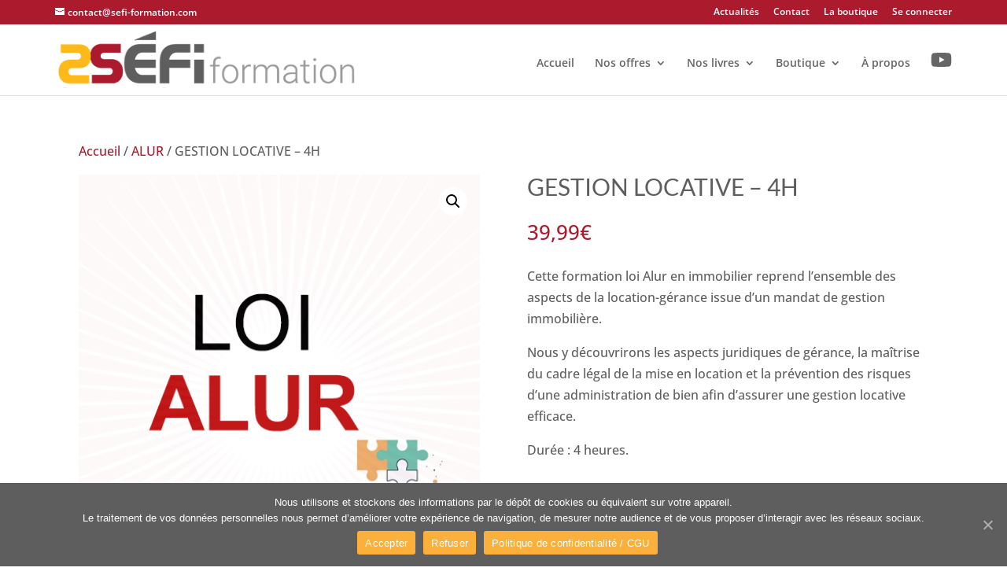

--- FILE ---
content_type: text/css
request_url: https://sefi-formation.com/wp-content/plugins/divi_display_logic/assets/style.css?ver=200.5.1
body_size: 293
content:
.dss_admin_mode {
    position: relative;
}

.dss_admin_mode .dss_multi_logic ul {
    padding: 0;
    list-style: none;
}

.dss_admin_mode .dss_multi_logic ul li {
    line-height: 1.5em;
    white-space: nowrap;
}

.dss_admin_mode .dss_admin_mode_shortcode {
    position: absolute;
    top: 0;
    left: 0;
    padding: 5px !important;
    font-size: 12px;
    background-color: #48ac1f;
    color: #FFF;
    line-height: 1em;
    font-family: Helvetica;
    font-weight: bold;
    display: inline-block;
    z-index: 99999;
}

.dss_admin_mode .dss_admin_mode_shortcode .dss_multi_logic {
    position: absolute;
    top: 100%;
    left: 0;
    padding: 5px;
    background-color: #48ac1f;
    z-index: 99999;
    border-top: 2px solid #fff;
    visibility: hidden;
    opacity: 0;
    transition: visibility 0s, opacity 0.5s linear;
}

.dss_admin_mode .dss_admin_mode_shortcode:hover .dss_multi_logic {
    visibility: visible;
    opacity: 1;
}

.dss_admin_mode.et_pb_section .dss_admin_mode_shortcode, .dss_admin_mode .et_pb_section .dss_admin_mode_shortcode, .dss_admin_mode.et_pb_section .dss_admin_mode_shortcode .dss_multi_logic {
    background-color: #2b87da;
}

.dss_admin_mode.et_pb_section.et_pb_fullwidth_section .dss_admin_mode_shortcode, .dss_admin_mode .et_pb_section.et_pb_fullwidth_section .dss_admin_mode_shortcode, .dss_admin_mode.et_pb_section.et_pb_fullwidth_section .dss_admin_mode_shortcode .dss_multi_logic {
    background-color: #6c2eb9;
}

.dss_admin_mode.et_pb_row .dss_admin_mode_shortcode, .dss_admin_mode .et_pb_row .dss_admin_mode_shortcode, .dss_admin_mode.et_pb_row .dss_admin_mode_shortcode .dss_multi_logic {
    background-color: #29c4a9;
}

.dss_admin_mode.et_pb_module .dss_admin_mode_shortcode, .dss_admin_mode .et_pb_module .dss_admin_mode_shortcode, .dss_admin_mode.et_pb_module .dss_admin_mode_shortcode .dss_multi_logic {
    background-color: #4c5866;
}


--- FILE ---
content_type: text/css
request_url: https://sefi-formation.com/wp-content/plugins/learndash-notes/css/note.css?ver=1.7.4
body_size: 5232
content:
@charset "UTF-8";
/* line 1, ../sass/note.scss */
.nt-note-wrapper,
.nt-note-tab {
  background: rgba(0, 0, 0, 0.95);
  position: fixed;
  z-index: 9000;
  right: 30px;
}

/* line 10, ../sass/note.scss */
.nt-note-tab.ldnt-style-circle {
  width: 60px;
  height: 60px;
  border-radius: 50% !important;
  display: flex;
  padding: 15px;
  justify-content: center;
  align-items: center;
  box-shadow: 0 0 0 8px rgba(0, 0, 0, 0.1) !important;
  transition: all ease-in-out 250ms;
}
/* line 20, ../sass/note.scss */
.nt-note-tab.ldnt-style-circle .nt-screen-reader-text {
  display: none;
}
/* line 23, ../sass/note.scss */
.nt-note-tab.ldnt-style-circle .nticon-doc {
  margin: 0;
  padding: 0;
  line-height: 1em;
  border: 0;
  font-size: 24px;
  background: transparent;
}
/* line 32, ../sass/note.scss */
.nt-note-tab.ldnt-style-circle.ldnt-has-note::before {
  content: '';
  position: absolute;
  top: 0;
  bottom: 0;
  right: 0;
  left: 0;
  background: rgba(255, 255, 255, 0.15);
  border-radius: 50%;
}
/* line 43, ../sass/note.scss */
.nt-note-tab.ldnt-style-circle:hover {
  transform: scale(1.1);
}
/* line 46, ../sass/note.scss */
.nt-note-tab.ldnt-style-circle.bottom {
  bottom: 50px;
}
/* line 49, ../sass/note.scss */
.nt-note-tab.ldnt-style-circle.top {
  top: 50px;
}

/* line 55, ../sass/note.scss */
#nt-course-note {
  margin: 0 !important;
  display: flex;
  flex-direction: column;
  justify-content: space-between;
}
/* line 60, ../sass/note.scss */
#nt-course-note .mce-statusbar {
  display: none;
}

/* line 65, ../sass/note.scss */
.mce-floatpanel {
  z-index: 99999999999 !important;
}

/* line 69, ../sass/note.scss */
.nt-note-wrapper {
  top: 30%;
  right: 30px;
}

/* line 74, ../sass/note.scss */
.nt-note-tab {
  text-align: center;
  display: block;
  color: #fff;
  font-weight: bold;
  bottom: 0;
  text-decoration: none;
  border-bottom: 0 !important;
  font-size: 14px;
  box-shadow: none !important;
  transition: all ease-in-out 250ms;
}
/* line 85, ../sass/note.scss */
.nt-note-tab.ldnt-style-tab {
  display: flex;
  align-items: center;
}
/* line 89, ../sass/note.scss */
.nt-note-tab.ldnt-style-tab.ldnt-has-note i.nticon-doc {
  background: rgba(255, 255, 255, 0.25);
  /*
  width: 40px;
  height: 40px;
  margin-left: 8px;
  border-radius: 100%;
  color: rgba(0,0,0,0.8);
  display: inline-flex;
  align-items: center;
  justify-content: center;
  */
}
/* line 104, ../sass/note.scss */
.nt-note-tab:hover {
  color: #fff;
  opacity: 0.8;
}
/* line 108, ../sass/note.scss */
.nt-note-tab i {
  display: block;
  padding: 14px 20px;
  border-right: 1px solid rgba(255, 255, 255, 0.3);
  font-size: 16px;
}
/* line 115, ../sass/note.scss */
.nt-note-tab span {
  display: inline-block;
  padding: 14px 30px;
  font-weight: bold;
  font-size: 14px;
  letter-spacing: 1px;
}
/* line 122, ../sass/note.scss */
.nt-note-tab::after {
  display: none;
}
/* line 125, ../sass/note.scss */
.nt-note-tab.bottom {
  border-radius: 2px 2px 0 0;
}
/* line 128, ../sass/note.scss */
.nt-note-tab.top {
  border-radius: 0 0 2px 2px;
}
/* line 131, ../sass/note.scss */
.nt-note-tab.right {
  bottom: auto;
  left: auto;
  right: 0 !important;
  top: 50%;
  transform: rotate(-90deg) translateX(50%);
  transform-origin: bottom right;
  border-radius: 2px 2px 0 0;
}

/* line 143, ../sass/note.scss */
#nt-note-body {
  color: #000;
}

/* line 147, ../sass/note.scss */
.ld-note-icon {
  background: #f1f1f1;
  color: #333;
  padding: 5px 10px;
  margin-left: 0.5em;
  text-transform: none !important;
  letter-spacing: 0 !important;
  border-radius: 3px;
}

/* line 157, ../sass/note.scss */
.ld-table-list-item .ld-note-icon {
  font-weight: bold;
  font-size: 12px;
  color: #333;
  display: inline-block;
  margin: 10px 0 0;
  padding: 0 10px;
}

/* line 166, ../sass/note.scss */
.nt-note-tab.top {
  bottom: auto;
  top: 0;
  border-radius: 0 0 2px 2px;
}

/* line 172, ../sass/note.scss */
body.admin-bar .nt-note-tab.top {
  top: 32px;
}

/* line 176, ../sass/note.scss */
.nt-note-tab i {
  display: inline-block;
  font-size: 16px;
  color: #fff;
}

/* line 182, ../sass/note.scss */
.ldnt-content-notes {
  text-align: center;
  position: relative;
  z-index: 9999;
}
/* line 186, ../sass/note.scss */
.ldnt-content-notes .nt-note-tab {
  position: static;
  display: inline-block;
  margin: 20px auto;
  color: #fff;
}
/* line 191, ../sass/note.scss */
.ldnt-content-notes .nt-note-tab i {
  font-size: 16px;
}
/* line 195, ../sass/note.scss */
.ldnt-content-notes .nt-note-wrapper {
  width: 100% !important;
  margin: 30px 0;
}
/* line 198, ../sass/note.scss */
.ldnt-content-notes .nt-note-wrapper .nt-reset-dimensions,
.ldnt-content-notes .nt-note-wrapper .nt-close-icon {
  display: none !important;
}

/* line 205, ../sass/note.scss */
.nt-screen-reader-text {
  display: inline-block;
}

/* line 209, ../sass/note.scss */
.nt-note-wrapper {
  top: 200px;
  right: 15px;
  min-width: 350px;
  max-width: 350px;
  width: auto;
  box-sizing: content-box;
  display: flex;
  flex-direction: column;
  justify-content: flex-start;
}
/* line 219, ../sass/note.scss */
.nt-note-wrapper .note-body {
  flex-grow: 1;
  height: 100%;
  display: flex;
  /*
  .mce-edit-area,
  .mce-container-body,
  iframe {
       height: 100% !important;
       overflow: scroll;
  } */
}
/* line 223, ../sass/note.scss */
.nt-note-wrapper .note-body .nt-note-editor-body,
.nt-note-wrapper .note-body .wp-editor-wrap,
.nt-note-wrapper .note-body .wp-editor-container,
.nt-note-wrapper .note-body .mce-panel,
.nt-note-wrapper .note-body #nt-course-note {
  display: flex;
  flex-grow: 1;
  flex-direction: column;
  overflow: hidden;
}
/* line 233, ../sass/note.scss */
.nt-note-wrapper .note-body .mce-container-body {
  width: 100%;
}
/* line 236, ../sass/note.scss */
.nt-note-wrapper .note-body .nt-note-editor-body {
  overflow: hidden;
}

/* line 249, ../sass/note.scss */
.ldnt-in-content-notes .nt-note-wrapper {
  max-width: 100%;
}

/* line 253, ../sass/note.scss */
.nt-utility-links {
  text-align: center;
  font-size: 12px;
  clear: both;
}

/* line 259, ../sass/note.scss */
.nt-utility-links span {
  opacity: 0.5;
}

/* line 263, ../sass/note.scss */
.nt-utility-links a {
  color: #fff;
  text-decoration: underline;
}

/* line 268, ../sass/note.scss */
.nt-note-wrapper.nt-dragged {
  right: auto;
}

/* line 272, ../sass/note.scss */
.nt-note-wrapper.nt-resized {
  max-width: unset;
  min-width: unset;
}

/* line 277, ../sass/note.scss */
.nt-note-wrapper #nt-note-body_ifr {
  max-width: 100%;
}

/* line 281, ../sass/note.scss */
.note-header-title {
  background: rgba(66, 66, 66, 0.8);
  margin: -15px -25px 10px -25px;
  border-bottom: 1px solid rgba(255, 255, 255, 0.15);
  padding: 15px 25px 15px 25px;
  text-transform: uppercase;
  font-weight: bold;
  letter-spacing: 2px;
  font-size: 12px;
  cursor: grab;
  color: #fff;
}

/* line 294, ../sass/note.scss */
.nt-screen-reader-text {
  display: inline-block;
}

/* line 298, ../sass/note.scss */
.note-body input:focus {
  background: #fff;
}

/* line 302, ../sass/note.scss */
.nt-close-icon {
  /* RESET */
  border: 0;
  padding: 0;
  background: transparent;
  box-shadow: none;
  border-radius: 0;
  text-shadow: none;
  height: auto;
  width: auto;
  /* END RESET */
  z-index: 5;
  display: flex;
  align-items: center;
  justify-content: center;
  color: #fff;
  font-weight: normal;
  position: absolute;
  right: 0;
  top: 0;
  height: 50px;
  font-size: 18px;
  font-weight: bold;
  width: 50px;
  border-radius: 0;
  text-align: center;
  cursor: pointer;
}

/* line 331, ../sass/note.scss */
#nt-note-actions {
  display: block;
  list-style: none;
  margin: 0;
  padding: 0;
  display: flex;
  justify-content: space-between;
  width: 100%;
  background: #f3f3f3;
}

/* line 342, ../sass/note.scss */
#nt-note-actions li {
  width: 15%;
  list-style: none;
  margin: 0;
  padding: 0;
  height: 55px;
}

/* line 350, ../sass/note.scss */
#nt-note-actions li:first-child {
  width: 75%;
}

/* line 354, ../sass/note.scss */
#nt-note-actions li:nth-child(2) {
  border-right: 1px solid rgba(0, 0, 0, 0.1);
}

/* line 357, ../sass/note.scss */
#nt-note-actions li:nth-child(3) {
  border-right: 1px solid rgba(0, 0, 0, 0.1);
}

/* line 361, ../sass/note.scss */
#nt-note-actions li a {
  text-decoration: none !important;
  border: 0 !important;
  box-shadow: none;
}

/* line 367, ../sass/note.scss */
.coursenote-embedded-editor #nt-note-actions li:nth-child(2),
.coursenote-embedded-editor #nt-note-actions li:nth-child(3) {
  border: 0;
  border-left: 1px solid #fff;
}

/* line 373, ../sass/note.scss */
#nt-note-actions li a {
  font-size: 18px;
  color: #000;
  text-decoration: none;
  transition: all ease-in-out 250ms;
  text-align: center;
  display: flex;
  height: 55px;
  justify-content: center;
  align-items: center;
}
/* line 383, ../sass/note.scss */
#nt-note-actions li a:hover {
  background: #fff;
  box-shadow: 0 0 10px rgba(0, 0, 0, 0.1);
  color: #000;
}

/* line 391, ../sass/note.scss */
.note-body textarea,
.note-body input {
  margin: 0 0 15px 0;
  font-family: 'arial', 'helvetica', san-serif;
  padding: 5px 10px;
  border: 0 !important;
  background: #f9f9f9;
  border-radius: 0 !important;
  box-shadow: 0 !important;
}

/* line 403, ../sass/note.scss */
input.nt-note-submit {
  background: #bdd537;
  color: #3a4111;
  border: 0px;
  font-weight: bold;
  font-size: 14px;
  text-transform: uppercase;
  letter-spacing: 1px;
  width: 100%;
  padding: 5px 15px;
  border-radius: 0 !important;
  margin: 0;
  border: 0;
  height: 55px;
  display: flex;
  justify-content: center;
  align-items: center;
}
/* line 420, ../sass/note.scss */
input.nt-note-submit:hover {
  cursor: pointer;
  background: #fff !important;
  color: #333 !important;
  box-shadow: 0 0 5px rgba(0, 0, 0, 0.1);
}

/* line 428, ../sass/note.scss */
#nt-utility-links {
  background: #333;
  color: #999;
  margin: 0;
  border-radius: 0 0 4px 4px;
  text-align: center;
}
/* line 434, ../sass/note.scss */
#nt-utility-links a {
  padding: 5px 15px;
  display: flex;
  justify-content: center;
  align-items: center;
  text-decoration: none;
  color: #fff;
  font-size: 12px;
  transition: all ease-in-out 250ms;
}
/* line 443, ../sass/note.scss */
#nt-utility-links a svg,
#nt-utility-links a i {
  margin-right: 5px;
}
/* line 447, ../sass/note.scss */
#nt-utility-links a:hover {
  background: rgba(255, 255, 255, 0.1);
}

/* line 453, ../sass/note.scss */
#nt-utility-links.all-notes {
  display: flex;
  justify-content: center;
}

/* line 458, ../sass/note.scss */
#nt-utility-links.all-notes a {
  width: 50%;
}

/* line 462, ../sass/note.scss */
#nt-utility-links.all-notes a:first-child {
  border-right: 1px solid rgba(255, 255, 255, 0.1);
}

/* line 466, ../sass/note.scss */
.nt-utility-links a {
  color: #fff;
}

/* line 470, ../sass/note.scss */
.coursenote-embedded-editor {
  margin: 30px 0;
}
/* line 472, ../sass/note.scss */
.coursenote-embedded-editor #nt-note-actions-wrapper {
  border: 1px solid #ddd;
  border-top: 0;
}
/* line 476, ../sass/note.scss */
.coursenote-embedded-editor #nt-note-actions {
  margin: 0 !important;
  padding: 0 !important;
}

/* line 481, ../sass/note.scss */
.nt-note-submit:hover {
  background: #999;
  color: #fff;
}

/* line 486, ../sass/note.scss */
.nt-note-submit.nt-note-saving {
  background: #999;
  color: #fff;
}

/* line 491, ../sass/note.scss */
#nt-note-title-bar {
  border-radius: 4px 4px 0 0;
  color: #fff;
  text-align: left;
  padding: 15px;
  font-weight: normal;
  font-size: 16px;
  background: #000;
  position: relative;
}

/* line 501, ../sass/note.scss */
#nt-note-title-field {
  padding: 15px;
  background: #f3f3f3;
  text-align: left;
}

/* line 506, ../sass/note.scss */
#nt-note-title-field small {
  text-transform: uppercase;
  font-size: 12px;
  font-weight: bold;
  color: #555;
}

/* line 512, ../sass/note.scss */
#nt-note-title-field input[type='text'].nt-note-title {
  background: transparent;
  text-align: left;
  padding: 5px 0;
  border-bottom: 2px dashed #aaa !important;
  margin: 0;
  display: block;
  font-size: 14px;
  font-family: 'Arial', 'helvetica','san-serif';
  box-shadow: none;
  color: #333;
}

/* line 524, ../sass/note.scss */
.nt-note-editor-body {
  padding: 15px;
  background: #fff;
}

/* line 528, ../sass/note.scss */
#nt-note-actions-wrapper {
  display: flex;
  justify-content: space-between;
}

/* line 533, ../sass/note.scss */
.note-body input {
  width: 100%;
  box-sizing: border-box;
}

/* line 538, ../sass/note.scss */
.nt-note-submit {
  margin-top: 15px;
}

/* line 542, ../sass/note.scss */
.nt-note-wrapper {
  display: none;
  box-shadow: 0 0 20px rgba(0, 0, 0, 0.15);
  cursor: all-scroll;
  background: #fff;
  border-radius: 4px;
}

/* line 551, ../sass/note.scss */
#apf-response {
  margin: 10px 0;
  background: #bdd537;
  color: #3a4111;
  text-align: center;
  font-weight: bold;
  padding: 15px;
  display: none;
}

/* line 561, ../sass/note.scss */
.nt-hide {
  display: none;
}

/* line 565, ../sass/note.scss */
#nt_note_cont .ui-resizable,
.nt-note-wrapper.ui-resizable {
  position: fixed !important;
  z-index: 9999999;
}

/* line 572, ../sass/note.scss */
.ldnt-simple-note-list a {
  display: flex;
  font-weight: bold;
  padding: 8px 0;
  align-items: center;
}
/* line 577, ../sass/note.scss */
.ldnt-simple-note-list a i.nticon-doc {
  width: 30px;
  height: 30px;
  color: #666;
  display: flex;
  align-items: center;
  justify-content: center;
  background: #f1f1f1;
  border-radius: 50%;
  margin-right: 8px;
}

/* line 591, ../sass/note.scss */
.ui-resizable-handle {
  position: absolute;
  font-size: 0.1px;
  display: block;
}

/* line 592, ../sass/note.scss */
.ui-resizable-disabled .ui-resizable-handle, .ui-resizable-autohide .ui-resizable-handle {
  display: none;
}

/* line 593, ../sass/note.scss */
.ui-resizable-n {
  cursor: n-resize;
  height: 7px;
  width: 100%;
  top: -5px;
  left: 0;
}

/* line 594, ../sass/note.scss */
.ui-resizable-s {
  cursor: s-resize;
  height: 7px;
  width: 100%;
  bottom: -5px;
  left: 0;
}

/* line 595, ../sass/note.scss */
.ui-resizable-e {
  cursor: e-resize;
  width: 7px;
  right: -5px;
  top: 0;
  height: 100%;
}

/* line 596, ../sass/note.scss */
.ui-resizable-w {
  cursor: w-resize;
  width: 7px;
  left: -5px;
  top: 0;
  height: 100%;
}

/* line 597, ../sass/note.scss */
.ui-resizable-se {
  cursor: se-resize;
  width: 12px;
  height: 12px;
  right: 1px;
  bottom: 1px;
}

/* line 598, ../sass/note.scss */
.ui-resizable-sw {
  cursor: sw-resize;
  width: 9px;
  height: 9px;
  left: -5px;
  bottom: -5px;
}

/* line 599, ../sass/note.scss */
.ui-resizable-nw {
  cursor: nw-resize;
  width: 9px;
  height: 9px;
  left: -5px;
  top: -5px;
}

/* line 600, ../sass/note.scss */
.ui-resizable-ne {
  cursor: ne-resize;
  width: 9px;
  height: 9px;
  right: -5px;
  top: -5px;
}

/* line 604, ../sass/note.scss */
#ldnt-shortcode table.notes-listing,
#ldnt-shortcode table.nt-course-list-table {
  border: 0;
  width: 100%;
  margin: 0 0 30px 0;
}
/* line 611, ../sass/note.scss */
#ldnt-shortcode table.notes-listing thead tr th,
#ldnt-shortcode table.nt-course-list-table thead tr th {
  background: #333;
  color: #fff;
}
/* line 614, ../sass/note.scss */
#ldnt-shortcode table.notes-listing thead tr th:first-child,
#ldnt-shortcode table.nt-course-list-table thead tr th:first-child {
  width: 7%;
  max-width: 50px;
}
/* line 627, ../sass/note.scss */
#ldnt-shortcode table.notes-listing tbody tr,
#ldnt-shortcode table.nt-course-list-table tbody tr {
  background: #fafafa;
}
/* line 629, ../sass/note.scss */
#ldnt-shortcode table.notes-listing tbody tr td,
#ldnt-shortcode table.nt-course-list-table tbody tr td {
  background: #fafafa;
  border: 0;
}
/* line 632, ../sass/note.scss */
#ldnt-shortcode table.notes-listing tbody tr td.nl-body,
#ldnt-shortcode table.nt-course-list-table tbody tr td.nl-body {
  width: 65%;
}
/* line 635, ../sass/note.scss */
#ldnt-shortcode table.notes-listing tbody tr td.nl-select,
#ldnt-shortcode table.nt-course-list-table tbody tr td.nl-select {
  width: 5%;
}
/* line 638, ../sass/note.scss */
#ldnt-shortcode table.notes-listing tbody tr td.nl-user,
#ldnt-shortcode table.nt-course-list-table tbody tr td.nl-user {
  width: 10%;
}
/* line 641, ../sass/note.scss */
#ldnt-shortcode table.notes-listing tbody tr td.nl-date,
#ldnt-shortcode table.nt-course-list-table tbody tr td.nl-date {
  width: 5%;
}
/* line 644, ../sass/note.scss */
#ldnt-shortcode table.notes-listing tbody tr td.nl-actions,
#ldnt-shortcode table.nt-course-list-table tbody tr td.nl-actions {
  width: 10%;
}
/* line 648, ../sass/note.scss */
#ldnt-shortcode table.notes-listing tbody tr:nth-child(even),
#ldnt-shortcode table.nt-course-list-table tbody tr:nth-child(even) {
  background: #f3f3f3;
}
/* line 650, ../sass/note.scss */
#ldnt-shortcode table.notes-listing tbody tr:nth-child(even) td,
#ldnt-shortcode table.nt-course-list-table tbody tr:nth-child(even) td {
  background: #f3f3f3;
}
/* line 655, ../sass/note.scss */
#ldnt-shortcode table.notes-listing tbody span.nl-note-title,
#ldnt-shortcode table.nt-course-list-table tbody span.nl-note-title {
  display: block;
  font-size: 18px;
  line-height: 22px;
  margin-bottom: 8px;
}
/* line 661, ../sass/note.scss */
#ldnt-shortcode table.notes-listing tbody span.nl-location,
#ldnt-shortcode table.nt-course-list-table tbody span.nl-location {
  display: block;
  font-size: 12px;
  line-height: 18px;
  opacity: 0.75;
}
/* line 667, ../sass/note.scss */
#ldnt-shortcode table.notes-listing tbody span.nl-username,
#ldnt-shortcode table.nt-course-list-table tbody span.nl-username {
  display: inline-block;
  padding: 3px 10px;
  background: #fff;
  font-size: 12px;
  color: #666;
  border-radius: 3px;
  white-space: nowrap;
}
/* line 676, ../sass/note.scss */
#ldnt-shortcode table.notes-listing tbody span.nl-username,
#ldnt-shortcode table.notes-listing tbody td.nl-date,
#ldnt-shortcode table.nt-course-list-table tbody span.nl-username,
#ldnt-shortcode table.nt-course-list-table tbody td.nl-date {
  font-size: 14px;
  line-height: 20px;
}
/* line 681, ../sass/note.scss */
#ldnt-shortcode table.notes-listing tbody span.nl-actions-wrap,
#ldnt-shortcode table.nt-course-list-table tbody span.nl-actions-wrap {
  display: flex;
  justify-content: flex-end;
}
/* line 684, ../sass/note.scss */
#ldnt-shortcode table.notes-listing tbody span.nl-actions-wrap a,
#ldnt-shortcode table.nt-course-list-table tbody span.nl-actions-wrap a {
  display: inline-block;
  margin-left: 5px;
}
/* line 690, ../sass/note.scss */
#ldnt-shortcode table.notes-listing td, #ldnt-shortcode table.notes-listing th,
#ldnt-shortcode table.nt-course-list-table td,
#ldnt-shortcode table.nt-course-list-table th {
  padding: 20px;
}
/* line 693, ../sass/note.scss */
#ldnt-shortcode table.notes-listing a,
#ldnt-shortcode table.nt-course-list-table a {
  text-decoration: none;
  box-shadow: none;
  border-bottom: 0;
}
/* line 698, ../sass/note.scss */
#ldnt-shortcode table.notes-listing table,
#ldnt-shortcode table.nt-course-list-table table {
  width: 100%;
}
@media screen and (max-width: 960px) {
  /* line 702, ../sass/note.scss */
  #ldnt-shortcode table.notes-listing thead,
  #ldnt-shortcode table.nt-course-list-table thead {
    display: none;
  }
  /* line 706, ../sass/note.scss */
  #ldnt-shortcode table.notes-listing tbody tr,
  #ldnt-shortcode table.nt-course-list-table tbody tr {
    display: flex;
    flex-wrap: wrap;
    padding: 15px;
  }
  /* line 710, ../sass/note.scss */
  #ldnt-shortcode table.notes-listing tbody tr td,
  #ldnt-shortcode table.nt-course-list-table tbody tr td {
    padding: 0;
  }
  /* line 712, ../sass/note.scss */
  #ldnt-shortcode table.notes-listing tbody tr td.nl-checkbox,
  #ldnt-shortcode table.nt-course-list-table tbody tr td.nl-checkbox {
    width: 10%;
  }
  /* line 715, ../sass/note.scss */
  #ldnt-shortcode table.notes-listing tbody tr td.nl-body,
  #ldnt-shortcode table.nt-course-list-table tbody tr td.nl-body {
    width: 90%;
    padding-bottom: 15px;
    margin-bottom: 15px;
    border-bottom: 1px solid #efefef;
  }
  /* line 721, ../sass/note.scss */
  #ldnt-shortcode table.notes-listing tbody tr td.nl-user,
  #ldnt-shortcode table.nt-course-list-table tbody tr td.nl-user {
    width: auto;
    margin-right: 15px;
  }
  /* line 725, ../sass/note.scss */
  #ldnt-shortcode table.notes-listing tbody tr td.nl-date,
  #ldnt-shortcode table.nt-course-list-table tbody tr td.nl-date {
    width: auto;
    margin-right: 15px;
  }
  /* line 728, ../sass/note.scss */
  #ldnt-shortcode table.notes-listing tbody tr td.nl-date span.nl-date-wrap,
  #ldnt-shortcode table.nt-course-list-table tbody tr td.nl-date span.nl-date-wrap {
    padding: 3px;
    display: inline-block;
  }
  /* line 733, ../sass/note.scss */
  #ldnt-shortcode table.notes-listing tbody tr td.nl-actions,
  #ldnt-shortcode table.nt-course-list-table tbody tr td.nl-actions {
    width: auto;
    margin-right: 15px;
  }
  /* line 736, ../sass/note.scss */
  #ldnt-shortcode table.notes-listing tbody tr td.nl-actions span.nl-actions-wrap,
  #ldnt-shortcode table.nt-course-list-table tbody tr td.nl-actions span.nl-actions-wrap {
    display: inline-block;
  }
  /* line 740, ../sass/note.scss */
  #ldnt-shortcode table.notes-listing tbody tr td:nth-child(3),
  #ldnt-shortcode table.nt-course-list-table tbody tr td:nth-child(3) {
    margin-left: 5%;
  }
}
@media screen and (max-width: 768px) {
  /* line 750, ../sass/note.scss */
  #ldnt-shortcode table.notes-listing tbody tr,
  #ldnt-shortcode table.nt-course-list-table tbody tr {
    display: block;
  }
  /* line 753, ../sass/note.scss */
  #ldnt-shortcode table.notes-listing tbody td,
  #ldnt-shortcode table.nt-course-list-table tbody td {
    width: 100% !important;
    display: block;
    text-align: center;
    margin: 0 0 10px 0 !important;
    padding: 0;
  }
}

/* line 765, ../sass/note.scss */
.nt-breadcrumbs {
  margin-bottom: 30px;
  padding-bottom: 15px;
  border-bottom: 1px solid #ddd;
}

/* line 772, ../sass/note.scss */
table.nt-course-list-table > thead th {
  border-bottom: 1px solid #ddd;
}
/* line 775, ../sass/note.scss */
table.nt-course-list-table > tbody > tr > td {
  border-bottom: 1px solid #eee;
}

/* line 780, ../sass/note.scss */
.note-col {
  text-align: right;
}

/* line 784, ../sass/note.scss */
.ldnotes-hide {
  display: none;
}

/* line 788, ../sass/note.scss */
.learndash-notes-utilities {
  list-style: none;
  margin: 0 !important;
  padding: 0px !important;
  float: right;
}

/* line 795, ../sass/note.scss */
.learndash-notes-utilities li {
  display: inline-block;
  margin: 0 0 0 10px !important;
  padding: 0 !important;
}

/* line 801, ../sass/note.scss */
.learndash-notes-utilities li a {
  width: 30px;
  height: 30px;
  line-height: 30px;
  transition: all ease-in-out 250ms;
  border-radius: 100%;
  display: inline-block;
  color: #333;
  font-size: 18px;
  text-align: center;
  box-shadow: 0 0 0 5px #efefef;
}

/* line 814, ../sass/note.scss */
.learndash-notes-utilities li a:hover {
  transform: scale(1.25);
}

/* line 818, ../sass/note.scss */
#ldnt-shortcode table,
#ldnt-shortcode table tr,
#ldnt-shortcode table td,
#ldnt-shortcode table th {
  border: 0;
  border-collapse: collapse;
}

/* line 826, ../sass/note.scss */
#ldnt-shortcode table tr td,
#ldnt-shortcode table tr th {
  padding: 20px;
}

/* line 831, ../sass/note.scss */
#ldnt-shortcode tbody tr td {
  background: #f3f3f3;
}

/* line 835, ../sass/note.scss */
#ldnt-shortcode tbody tr:nth-child(even) td {
  background: #fafafa;
}

/* line 839, ../sass/note.scss */
#ldnt-shortcode tbody h5 a {
  text-decoration: none;
}

/* line 843, ../sass/note.scss */
#ldnt-shortcode .ldnt-note-nav {
  margin: 0 !important;
  padding: 0 !important;
  list-style: none;
}

/* line 849, ../sass/note.scss */
#ldnt-shortcode .ldnt-note-nav {
  float: right;
  text-align: right;
}

/* line 854, ../sass/note.scss */
#ldnt-shortcode .ldnt-note-nav ul {
  margin: 0 !important;
  padding: 0 !important;
  display: inline-block;
}

/* line 860, ../sass/note.scss */
#ldnt-shortcode .ldnt-note-nav ul li {
  list-style: none;
  display: inline-block;
  margin: 0 0 0 10px !important;
  padding: 0 !important;
}

/* line 867, ../sass/note.scss */
#ldnt-shortcode .lds-bulk-download,
#ldnt-shortcode .ldnt-note-nav ul li a {
  display: inline-block;
  padding: 15px;
  font-weight: bold;
  text-transform: uppercase;
  font-size: 14px;
  padding: 10px 15px;
  background: #fafafa;
  letter-spacing: 1px;
  background: #333;
  text-decoration: none;
  color: #fff;
  border: 0;
  cursor: pointer;
  line-height: 1.5em;
}

/* line 885, ../sass/note.scss */
#ldnt-shortcode .ldnt-note-nav ul li a:hover {
  background: #555;
}

/* line 889, ../sass/note.scss */
#ldnt-shortcode .ldnt-note-filters {
  margin: 20px 0;
}
/* line 891, ../sass/note.scss */
#ldnt-shortcode .ldnt-note-filters form {
  display: flex;
  justify-content: space-between;
}
/* line 894, ../sass/note.scss */
#ldnt-shortcode .ldnt-note-filters form .ldnt-search-field {
  display: flex;
  background: #f3f3f3;
  justify-content: space-between;
}
/* line 898, ../sass/note.scss */
#ldnt-shortcode .ldnt-note-filters form .ldnt-search-field input[type="text"] {
  padding: 5px 15px;
  font-size: 16px;
  background: transparent;
  border: 0;
  box-shadow: none;
  display: inline-block;
}
/* line 906, ../sass/note.scss */
#ldnt-shortcode .ldnt-note-filters form .ldnt-search-field #ldnt-search-btn {
  border: 0;
  padding: 5px 15px;
  font-size: 16px;
  border-radius: 0;
  box-shadow: none;
}
/* line 914, ../sass/note.scss */
#ldnt-shortcode .ldnt-note-filters form .ldnt-select-wrap {
  border: 1px solid #ddd;
  margin: 0;
  padding: 0;
  display: flex;
  align-items: center;
  position: relative;
  background: #fff;
  min-width: 100px;
}
/* line 923, ../sass/note.scss */
#ldnt-shortcode .ldnt-note-filters form .ldnt-select-wrap select {
  width: 100%;
  background: transparent;
  border: 0;
  margin: 0;
  display: block;
  font-size: 16px;
  padding: 8px 40px 8px 8px;
  -moz-appearance: none;
  -webkit-appearance: none;
  appearance: none;
  position: relative;
  z-index: 5;
}
/* line 937, ../sass/note.scss */
#ldnt-shortcode .ldnt-note-filters form .ldnt-select-wrap::after {
  position: absolute;
  font-size: 16px;
  display: block;
  content: '↓';
  right: 5px;
  top: 50%;
  transform: translateY(-50%);
}
@media screen and (max-width: 768px) {
  /* line 891, ../sass/note.scss */
  #ldnt-shortcode .ldnt-note-filters form {
    flex-wrap: wrap;
    flex-direction: reverse;
  }
  /* line 950, ../sass/note.scss */
  #ldnt-shortcode .ldnt-note-filters form .ldnt-select-wrap,
  #ldnt-shortcode .ldnt-note-filters form .ldnt-search-field {
    width: 100%;
  }
  /* line 954, ../sass/note.scss */
  #ldnt-shortcode .ldnt-note-filters form .ldnt-select-wrap {
    margin-bottom: 8px;
  }
}

@media screen and (max-width: 768px) {
  /* line 965, ../sass/note.scss */
  .nt-note-wrapper *,
  .nt-note-tab * {
    box-sizing: border-box !important;
    -webkit-box-sizing: border-box !important;
    -moz-box-sizing: border-box !important;
  }

  /* line 972, ../sass/note.scss */
  .nt-note-wrapper {
    box-shadow: none;
    position: fixed !important;
    width: auto !important;
    height: auto !important;
    left: 0 !important;
    right: 0 !important;
    bottom: 0 !important;
    top: auto !important;
    padding: 0 !important;
    max-width: unset !important;
    min-width: unset !important;
    border-radius: 0px;
    flex-direction: column;
    z-index: 1000;
    justify-content: space-between;
  }
  /* line 974, ../sass/note.scss */
  .nt-note-wrapper.active {
    display: flex;
  }
  /* line 991, ../sass/note.scss */
  .nt-note-wrapper #nt-note-title-bar {
    display: none;
  }
  /* line 994, ../sass/note.scss */
  .nt-note-wrapper .nt-note-header {
    position: relative;
  }
  /* line 997, ../sass/note.scss */
  .nt-note-wrapper .nt-close-icon {
    /* RESET */
    border: 0;
    padding: 0;
    background: transparent;
    box-shadow: none;
    border-radius: 0;
    text-shadow: none;
    height: auto;
    width: auto;
    /* END RESET */
    background: #000;
    top: -50px;
    right: 0;
    border-radius: 0%;
    color: #fff !important;
    width: 50px;
    height: 50px;
    font-size: 18px;
    display: flex;
    line-height: 1em;
    align-items: center;
    justify-content: center;
    z-index: 10000;
  }
  /* line 1022, ../sass/note.scss */
  .nt-note-wrapper .nt-note-editor-body {
    padding: 15px 15px 0 15px;
    height: auto;
    height: 260px;
    margin-bottom: 15px;
    overflow: scroll;
  }
  /* line 1029, ../sass/note.scss */
  .nt-note-wrapper #nt-note-body_ifr {
    width: 100% !important;
  }
  /* line 1032, ../sass/note.scss */
  .nt-note-wrapper #wp-nt-note-body-wrap {
    height: 200px;
  }
  /* line 1035, ../sass/note.scss */
  .nt-note-wrapper .nt-note-title-bar {
    display: none;
  }
  /* line 1038, ../sass/note.scss */
  .nt-note-wrapper .nt-note-title-field {
    padding: 10px;
  }
  /* line 1042, ../sass/note.scss */
  .nt-note-wrapper #nt-note-actions li {
    height: 45px;
  }
  /* line 1044, ../sass/note.scss */
  .nt-note-wrapper #nt-note-actions li a,
  .nt-note-wrapper #nt-note-actions li input.nt-note-submit {
    height: 45px;
    margin: 0;
  }
  /* line 1051, ../sass/note.scss */
  .nt-note-wrapper .nt-note-submit,
  .nt-note-wrapper .nt-note-title {
    font-size: 14px !important;
  }
  /* line 1055, ../sass/note.scss */
  .nt-note-wrapper br {
    display: none;
  }

  /* line 1060, ../sass/note.scss */
  .nt-note-submit {
    margin: 0;
  }

  /* line 1064, ../sass/note.scss */
  #wp-nt-note-body-editor-container {
    overflow-x: auto;
  }

  /* line 1068, ../sass/note.scss */
  #nt-note-body_ifr {
    width: auto !important;
    min-height: unset !important;
  }

  /* line 1073, ../sass/note.scss */
  .nt-note-wrapper .mce-statusbar {
    display: none;
  }

  /* line 1077, ../sass/note.scss */
  .nt-hide-mobile,
  .nt-reset-dimensions {
    display: none !important;
  }
}
@font-face {
  font-family: 'ldntnotepad';
  src: url("../assets/font/fontello.eot?283350512");
  src: url("../assets/font/fontello.eot?283350512#iefix") format("embedded-opentype"), url("../assets/font/fontello.woff2?283350512") format("woff2"), url("../assets/font/fontello.woff?283350512") format("woff"), url("../assets/font/fontello.ttf?283350512") format("truetype"), url("../assets/font/fontello.svg?283350512#fontello") format("svg");
  font-weight: normal;
  font-style: normal;
}
/* Chrome hack: SVG is rendered more smooth in Windozze. 100% magic, uncomment if you need it. */
/* Note, that will break hinting! In other OS-es font will be not as sharp as it could be */
/*
@media screen and (-webkit-min-device-pixel-ratio:0) {
  @font-face {
    font-family: 'fontello';
    src: url('../font/fontello.svg?28335056#fontello') format('svg');
  }
}
*/
/* line 1106, ../sass/note.scss */
.ldnt-alert {
  padding: 15px;
  text-align: center;
  background: #fcf8e3;
  font-weight: bold;
  margin: 30px 0;
  border: 2px solid #ebe7d2;
}

/* line 1115, ../sass/note.scss */
.nticon-print:before,
.nticon-file-word:before,
.nticon-file-pdf:before,
.nticon-trash:before,
[class^="nticon-"]:before, [class*=" nticon-"]:before {
  font-family: "ldntnotepad";
  font-style: normal;
  font-weight: normal;
  speak: none;
  display: inline-block;
  text-decoration: inherit;
  width: 1em;
  margin-right: .2em;
  text-align: center;
  /* opacity: .8; */
  /* For safety - reset parent styles, that can break glyph codes*/
  font-variant: normal;
  text-transform: none;
  /* fix buttons height, for twitter bootstrap */
  line-height: 1em;
  /* Animation center compensation - margins should be symmetric */
  /* remove if not needed */
  margin-left: .2em;
  /* you can be more comfortable with increased icons size */
  /* font-size: 120%; */
  /* Font smoothing. That was taken from TWBS */
  -webkit-font-smoothing: antialiased;
  -moz-osx-font-smoothing: grayscale;
  /* Uncomment for 3D effect */
  /* text-shadow: 1px 1px 1px rgba(127, 127, 127, 0.3); */
}

/* line 1154, ../sass/note.scss */
.nticon-print:before {
  content: '\e800';
}

/* line 1155, ../sass/note.scss */
.nticon-file-word:before {
  content: '\e801';
}

/* line 1156, ../sass/note.scss */
.nticon-trash:before {
  content: '\e802';
}

/* line 1157, ../sass/note.scss */
.nticon-doc:before {
  content: '\e803';
}

/*

*/


--- FILE ---
content_type: text/css
request_url: https://sefi-formation.com/wp-content/themes/Divi-by-Duche/style.css?ver=4.27.5
body_size: 609
content:
/*
Theme Name: Divi by Duche
Version: 1.0.0
Description: Divi Custom | Smart. Flexible. Beautiful.
Author: Duche.org
Author URI: http://www.duche.org
Template: Divi
*/
@import url("../Divi/style.css");
@import url("style-init.css");
@import url("reflex.css");


/* On place ici les CSS CUSTOM du site */

/*
	******************************************************
	************************ HOOK ************************
	******************************************************
*/
/* Si on utilise des connecteurs XAPI pour valider les pages */
article.sfwd-lessons div.entry-content div.learndash form#sfwd-mark-complete { _display: none !important; }

/*** FANCYBOX ***/
#fancybox-wrap
{
	z-index: 110100 !important;
}


/*
	Gestion MODAL
*/
.dui_ebook_wrapper
{

}

.dui_ebook_wrapper a.et_pb_button
{
	color: #ffffff !important;
	border-color: #ab1a2d !important;
	font-size: 14px !important;
	background-color: rgba(170,0,22,0.94) !important;
    padding: 10px !important;
    padding-right: 25px !important;
    padding-left: 25px !important;
}
.dui_ebook_wrapper a.et_pb_button:after
{
	font-size: 1.6em !important;
    display: inline-block !important;
	margin-top: 3px !important;
}

.book-frame
{
	background: rgba(0,0,0,0.99);
	width: 100vw;
	height: 100vh;
	position: fixed;
	top: 0;
	left: 0;
	z-index: 10000000;
}

.book-frame .book-frame-wrapper
{
	width: 100%;
	height: 100%;
	display: flex;
	flex-direction: column;
}

.book-frame .book-frame-wrapper .book-frame-wrapper-close
{
	height: 50px;
	text-align: center;
	text-align-last: center;
	display: flex;
	align-content: center;
	justify-content: center;
	align-items: center;
}

.book-frame .book-frame-wrapper .book-frame-wrapper-close span.el_modal_popup_close_icon
{
	font-size: 40px;
	color: white;
}

.book-frame .book-frame-wrapper .book-frame-wrapper-frame
{
	flex: 1;
}

.book-frame .book-frame-wrapper .book-frame-wrapper-frame iframe
{
	width: 100%;
	height: 100%;
}


--- FILE ---
content_type: text/css
request_url: https://sefi-formation.com/wp-content/et-cache/229504/et-core-unified-229504.min.css?ver=1768222377
body_size: 1121
content:
#wp-admin-bar-root-default #wp-admin-bar-wp-logo{display:none}.et-social-facebook a.icon:before{content:'\e093'}.et-social-twitter a.icon:before{content:'\e094'}.et-social-google-plus a.icon:before{content:'\e096'}.et-social-pinterest a.icon:before{content:'\e095'}.et-social-linkedin a.icon:before{content:'\e09d'}.et-social-tumblr a.icon:before{content:'\e097'}.et-social-instagram a.icon:before{content:'\e09a'}.et-social-skype a.icon:before{content:'\e0a2'}.et-social-flikr a.icon:before{content:'\e0a6'}.et-social-myspace a.icon:before{content:'\e0a1'}.et-social-dribbble a.icon:before{content:'\e09b'}.et-social-youtube a.icon:before{content:'\e0a3'}.et-social-vimeo a.icon:before{content:'\e09c'}.et-social-rss a.icon:before{content:'\e09e'}.et-social-instagram a.icon:before{content:"\e09d"}.centrer-verticalement{display:flex;flex-direction:column;justify-content:center}@media (min-width:1600px){body:not(.et-tb) #main-content .container,body:not(.et-tb-has-header) #main-content .container{max-width:1200px}#main-header .container,#top-header .container{max-width:1200px}}#logo{max-height:80%}@media (max-width:800px){.et_header_style_left .logo_container{width:80%}#logo{max-height:80%}}@media (max-width:640px){.et_header_style_left .logo_container{width:60%}}#top-menu li.sefi-menu-youtube{font-size:24px}#top-menu li.sefi-menu-youtube a{}#footer-bottom .et-social-icons{width:100%;display:flex;justify-content:center;align-items:center}div.ld-login-modal-form #loginform a.forgot-link{display:none}#wp-submit.button-primary.mepr-share-button{cursor:pointer;border:1px solid #333;font-size:14px;color:#ffffff!important;padding-top:10px!important;padding-right:10px!important;padding-bottom:10px!important;padding-left:10px!important;background-color:#ab1a2d}form.wpcf7-form input.wpcf7-form-control.wpcf7-submit{cursor:pointer;border:1px solid #333;font-size:14px;color:#ffffff!important;padding-top:10px!important;padding-right:10px!important;padding-bottom:10px!important;padding-left:10px!important;background-color:#ab1a2d;margin-top:10px}.dipl_modal_body{overflow:hidden}.dipl_modal .dipl_modal_wrapper{z-index:9999999!important}article.sfwd-courses .et_post_meta_wrapper,article.sfwd-lessons .et_post_meta_wrapper,article.sfwd-topic .et_post_meta_wrapper{}div.learndash .et_pb_row{width:100%!important}.learndash-wrapper .ld-modal{z-index:900001}.ld-course-list-items .ld_course_grid .entry-title{font-size:14px;text-align:center;padding-top:5px;padding-bottom:5px;font-weight:bolder;border-top:1px solid rgba(100,100,100,0.1);border-bottom:1px solid rgba(100,100,100,0.1)}.ld-course-list-items .ld_course_grid .btn-primary{background-color:rgba(171,26,45,1);border-color:rgba(171,26,45,0.9)}.ld-course-list-items .ld_course_grid .btn-primary:hover,.ld-course-list-items .ld_course_grid .btn-primary:active,.ld-course-list-items .ld_course_grid .btn-primary:focus{transition:all 1s ease-in-out;background-color:rgba(171,26,45,0.9);border-color:rgba(171,26,45,0.8)}.ld-course-list-items .ld_course_grid .entry-content{font-size:14px;text-align:justify}.et-social-google-plus a.icon:before{content:"\e09d"}#ult-login-form #ult-login-submit,.ult-form__submit-btn{background-color:#ab1a2d}.ult-form__footer a{color:#ab1a2d}div.wpProQuiz_quiz ol.wpProQuiz_list p.kkstarratings{display:none}.learndash-wrapper .wpProQuiz_content .wpProQuiz_questionListItem label.is-selected,.learndash-wrapper .wpProQuiz_content .wpProQuiz_questionListItem label:focus-within{border-color:#ab1a2d}#top-header .et-cart-info{display:none}p.return-to-shop{margin-bottom:25px}div.et_pb_tab_content h3{margin-top:15px;margin-bottom:5px}#mepr-account-welcome-message{display:none}#mepr-account-nav{display:none}div#mepr-account-nav span.mepr-subscriptions,div#mepr-account-nav span.mepr-payments{display:none}#mepr_account_form input.mepr-submit,form.mepr-newpassword-form input.mepr-submit{box-shadow:none;width:100%;max-width:400px;background-color:#ab1a2d;border-color:#ab1a2d;color:white;transition:all 1s ease-out;display:inline-block;padding:6px 12px;font-size:14px;font-weight:normal;line-height:1.4;text-align:center;vertical-align:middle;cursor:pointer;border:1px solid transparent;border-radius:4px;white-space:nowrap;user-select:none;margin:0;box-sizing:border-box}.wpProQuiz_modal_window{top:200px!important}.et-db #et-boc .et-l .et-pb-icon{font-size:30px}

--- FILE ---
content_type: text/css
request_url: https://sefi-formation.com/wp-content/themes/Divi-by-Duche/style-init.css
body_size: 0
content:
#footer-info
{
	display: none;
}

div.dui_load_iframe iframe
{
	margin:0px;
	padding: 0px;
	width: 100%;
	height: 500px;
}

--- FILE ---
content_type: text/css
request_url: https://sefi-formation.com/wp-content/themes/Divi-by-Duche/reflex.css
body_size: 1873
content:
.container,
.container-full {
  -webkit-box-sizing: border-box;
  -moz-box-sizing: border-box;
  box-sizing: border-box;
  width: 100%;
  margin-right: auto;
  margin-left: auto;
  padding-right: 30px;
  padding-left: 30px;
}

.container .grid,
.container-full .grid {
  margin-right: -15px;
  margin-left: -15px;
}

@media (min-width: 576px) {
  .container {
    max-width: 576px;
  }
}

@media (min-width: 768px) {
  .container {
    max-width: 768px;
  }
}

@media (min-width: 992px) {
  .container {
    max-width: 992px;
  }
}

@media (min-width: 1200px) {
  .container {
    max-width: 1200px;
  }
}

@media (min-width: 1600px) {
  .container {
    max-width: 1600px;
  }
}

.grid {
  -webkit-box-sizing: border-box;
  -moz-box-sizing: border-box;
  box-sizing: border-box;
  display: block;
  display: -ms-flexbox;
  display: -webkit-flex;
  display: flex;
  -ms-flex-wrap: wrap;
  -webkit-flex-wrap: wrap;
  flex-wrap: wrap;
  padding: 0;
  margin: 0 auto;
  position: relative;
  letter-spacing: -.31em;
  *letter-spacing: normal;
  word-spacing: -.43em;
  list-style-type: none;
}

.grid::before, .grid::after {
  -webkit-box-sizing: border-box;
  -moz-box-sizing: border-box;
  box-sizing: border-box;
  letter-spacing: normal;
  word-spacing: normal;
  white-space: normal;
}

[class^="col-"] {
  -webkit-box-sizing: border-box;
  -moz-box-sizing: border-box;
  box-sizing: border-box;
  letter-spacing: normal;
  word-spacing: normal;
  white-space: normal;
  position: relative;
  width: 100%;
  vertical-align: top;
  padding: 15px;
  display: inline-block;
  *display: inline;
  zoom: 1;
}

[class^="col-"]::before, [class^="col-"]::after {
  -webkit-box-sizing: border-box;
  -moz-box-sizing: border-box;
  box-sizing: border-box;
  letter-spacing: normal;
  word-spacing: normal;
  white-space: normal;
}

[class^="col-"] .grid {
  -ms-flex: 1 1 auto;
  -webkit-flex: 1 1 auto;
  flex: 1 1 auto;
  margin: -15px;
}

.col-12 {
  width: 100%;
  *width: 99.9%;
}

.col-11 {
  width: 91.66666667%;
  *width: 91.56666667%;
}

.col-10 {
  width: 83.33333333%;
  *width: 83.23333333%;
}

.col-9 {
  width: 75%;
  *width: 74.9%;
}

.col-8 {
  width: 66.66666667%;
  *width: 66.56666667%;
}

.col-7 {
  width: 58.33333333%;
  *width: 58.23333333%;
}

.col-6 {
  width: 50%;
  *width: 49.9%;
}

.col-5 {
  width: 41.66666667%;
  *width: 41.56666667%;
}

.col-4 {
  width: 33.33333333%;
  *width: 33.23333333%;
}

.col-3 {
  width: 25%;
  *width: 24.9%;
}

.col-2 {
  width: 16.66666667%;
  *width: 16.56666667%;
}

.col-1 {
  width: 8.33333333%;
  *width: 8.23333333%;
}

@media (min-width: 576px) {
  .col-xs-12 {
    width: 100%;
    *width: 99.9%;
  }
  .col-xs-11 {
    width: 91.66666667%;
    *width: 91.56666667%;
  }
  .col-xs-10 {
    width: 83.33333333%;
    *width: 83.23333333%;
  }
  .col-xs-9 {
    width: 75%;
    *width: 74.9%;
  }
  .col-xs-8 {
    width: 66.66666667%;
    *width: 66.56666667%;
  }
  .col-xs-7 {
    width: 58.33333333%;
    *width: 58.23333333%;
  }
  .col-xs-6 {
    width: 50%;
    *width: 49.9%;
  }
  .col-xs-5 {
    width: 41.66666667%;
    *width: 41.56666667%;
  }
  .col-xs-4 {
    width: 33.33333333%;
    *width: 33.23333333%;
  }
  .col-xs-3 {
    width: 25%;
    *width: 24.9%;
  }
  .col-xs-2 {
    width: 16.66666667%;
    *width: 16.56666667%;
  }
  .col-xs-1 {
    width: 8.33333333%;
    *width: 8.23333333%;
  }
}

@media (min-width: 768px) {
  .col-sm-12 {
    width: 100%;
    *width: 99.9%;
  }
  .col-sm-11 {
    width: 91.66666667%;
    *width: 91.56666667%;
  }
  .col-sm-10 {
    width: 83.33333333%;
    *width: 83.23333333%;
  }
  .col-sm-9 {
    width: 75%;
    *width: 74.9%;
  }
  .col-sm-8 {
    width: 66.66666667%;
    *width: 66.56666667%;
  }
  .col-sm-7 {
    width: 58.33333333%;
    *width: 58.23333333%;
  }
  .col-sm-6 {
    width: 50%;
    *width: 49.9%;
  }
  .col-sm-5 {
    width: 41.66666667%;
    *width: 41.56666667%;
  }
  .col-sm-4 {
    width: 33.33333333%;
    *width: 33.23333333%;
  }
  .col-sm-3 {
    width: 25%;
    *width: 24.9%;
  }
  .col-sm-2 {
    width: 16.66666667%;
    *width: 16.56666667%;
  }
  .col-sm-1 {
    width: 8.33333333%;
    *width: 8.23333333%;
  }
}

@media (min-width: 992px) {
  .col-md-12 {
    width: 100%;
    *width: 99.9%;
  }
  .col-md-11 {
    width: 91.66666667%;
    *width: 91.56666667%;
  }
  .col-md-10 {
    width: 83.33333333%;
    *width: 83.23333333%;
  }
  .col-md-9 {
    width: 75%;
    *width: 74.9%;
  }
  .col-md-8 {
    width: 66.66666667%;
    *width: 66.56666667%;
  }
  .col-md-7 {
    width: 58.33333333%;
    *width: 58.23333333%;
  }
  .col-md-6 {
    width: 50%;
    *width: 49.9%;
  }
  .col-md-5 {
    width: 41.66666667%;
    *width: 41.56666667%;
  }
  .col-md-4 {
    width: 33.33333333%;
    *width: 33.23333333%;
  }
  .col-md-3 {
    width: 25%;
    *width: 24.9%;
  }
  .col-md-2 {
    width: 16.66666667%;
    *width: 16.56666667%;
  }
  .col-md-1 {
    width: 8.33333333%;
    *width: 8.23333333%;
  }
}

@media (min-width: 1200px) {
  .col-lg-12 {
    width: 100%;
    *width: 99.9%;
  }
  .col-lg-11 {
    width: 91.66666667%;
    *width: 91.56666667%;
  }
  .col-lg-10 {
    width: 83.33333333%;
    *width: 83.23333333%;
  }
  .col-lg-9 {
    width: 75%;
    *width: 74.9%;
  }
  .col-lg-8 {
    width: 66.66666667%;
    *width: 66.56666667%;
  }
  .col-lg-7 {
    width: 58.33333333%;
    *width: 58.23333333%;
  }
  .col-lg-6 {
    width: 50%;
    *width: 49.9%;
  }
  .col-lg-5 {
    width: 41.66666667%;
    *width: 41.56666667%;
  }
  .col-lg-4 {
    width: 33.33333333%;
    *width: 33.23333333%;
  }
  .col-lg-3 {
    width: 25%;
    *width: 24.9%;
  }
  .col-lg-2 {
    width: 16.66666667%;
    *width: 16.56666667%;
  }
  .col-lg-1 {
    width: 8.33333333%;
    *width: 8.23333333%;
  }
}

@media (min-width: 1600px) {
  .col-xlg-12 {
    width: 100%;
    *width: 99.9%;
  }
  .col-xlg-11 {
    width: 91.66666667%;
    *width: 91.56666667%;
  }
  .col-xlg-10 {
    width: 83.33333333%;
    *width: 83.23333333%;
  }
  .col-xlg-9 {
    width: 75%;
    *width: 74.9%;
  }
  .col-xlg-8 {
    width: 66.66666667%;
    *width: 66.56666667%;
  }
  .col-xlg-7 {
    width: 58.33333333%;
    *width: 58.23333333%;
  }
  .col-xlg-6 {
    width: 50%;
    *width: 49.9%;
  }
  .col-xlg-5 {
    width: 41.66666667%;
    *width: 41.56666667%;
  }
  .col-xlg-4 {
    width: 33.33333333%;
    *width: 33.23333333%;
  }
  .col-xlg-3 {
    width: 25%;
    *width: 24.9%;
  }
  .col-xlg-2 {
    width: 16.66666667%;
    *width: 16.56666667%;
  }
  .col-xlg-1 {
    width: 8.33333333%;
    *width: 8.23333333%;
  }
}

.col-auto {
  -ms-flex: 1 0 auto;
  -webkit-flex: 1 0 0px;
  flex: 1 0 0px;
  width: auto;
}

@media (min-width: 576px) {
  .col-xs-auto {
    -ms-flex: 1 0 auto;
    -webkit-flex: 1 0 0px;
    flex: 1 0 0px;
    width: auto;
  }
}

@media (min-width: 768px) {
  .col-sm-auto {
    -ms-flex: 1 0 auto;
    -webkit-flex: 1 0 0px;
    flex: 1 0 0px;
    width: auto;
  }
}

@media (min-width: 992px) {
  .col-md-auto {
    -ms-flex: 1 0 auto;
    -webkit-flex: 1 0 0px;
    flex: 1 0 0px;
    width: auto;
  }
}

@media (min-width: 1200px) {
  .col-lg-auto {
    -ms-flex: 1 0 auto;
    -webkit-flex: 1 0 0px;
    flex: 1 0 0px;
    width: auto;
  }
}

@media (min-width: 1600px) {
  .col-xlg-auto {
    -ms-flex: 1 0 auto;
    -webkit-flex: 1 0 0px;
    flex: 1 0 0px;
    width: auto;
  }
}

.order-12 {
  -ms-flex-order: 12;
  -webkit-order: 12;
  order: 12;
}

.order-11 {
  -ms-flex-order: 11;
  -webkit-order: 11;
  order: 11;
}

.order-10 {
  -ms-flex-order: 10;
  -webkit-order: 10;
  order: 10;
}

.order-9 {
  -ms-flex-order: 9;
  -webkit-order: 9;
  order: 9;
}

.order-8 {
  -ms-flex-order: 8;
  -webkit-order: 8;
  order: 8;
}

.order-7 {
  -ms-flex-order: 7;
  -webkit-order: 7;
  order: 7;
}

.order-6 {
  -ms-flex-order: 6;
  -webkit-order: 6;
  order: 6;
}

.order-5 {
  -ms-flex-order: 5;
  -webkit-order: 5;
  order: 5;
}

.order-4 {
  -ms-flex-order: 4;
  -webkit-order: 4;
  order: 4;
}

.order-3 {
  -ms-flex-order: 3;
  -webkit-order: 3;
  order: 3;
}

.order-2 {
  -ms-flex-order: 2;
  -webkit-order: 2;
  order: 2;
}

.order-1 {
  -ms-flex-order: 1;
  -webkit-order: 1;
  order: 1;
}

.order-0 {
  -ms-flex-order: 0;
  -webkit-order: 0;
  order: 0;
}

@media only screen and (min-width: 576px) {
  .order-12-xs {
    -ms-flex-order: 12;
    -webkit-order: 12;
    order: 12;
  }
  .order-11-xs {
    -ms-flex-order: 11;
    -webkit-order: 11;
    order: 11;
  }
  .order-10-xs {
    -ms-flex-order: 10;
    -webkit-order: 10;
    order: 10;
  }
  .order-9-xs {
    -ms-flex-order: 9;
    -webkit-order: 9;
    order: 9;
  }
  .order-8-xs {
    -ms-flex-order: 8;
    -webkit-order: 8;
    order: 8;
  }
  .order-7-xs {
    -ms-flex-order: 7;
    -webkit-order: 7;
    order: 7;
  }
  .order-6-xs {
    -ms-flex-order: 6;
    -webkit-order: 6;
    order: 6;
  }
  .order-5-xs {
    -ms-flex-order: 5;
    -webkit-order: 5;
    order: 5;
  }
  .order-4-xs {
    -ms-flex-order: 4;
    -webkit-order: 4;
    order: 4;
  }
  .order-3-xs {
    -ms-flex-order: 3;
    -webkit-order: 3;
    order: 3;
  }
  .order-2-xs {
    -ms-flex-order: 2;
    -webkit-order: 2;
    order: 2;
  }
  .order-1-xs {
    -ms-flex-order: 1;
    -webkit-order: 1;
    order: 1;
  }
  .order-0-xs {
    -ms-flex-order: 0;
    -webkit-order: 0;
    order: 0;
  }
}

@media only screen and (min-width: 768px) {
  .order-12-sm {
    -ms-flex-order: 12;
    -webkit-order: 12;
    order: 12;
  }
  .order-11-sm {
    -ms-flex-order: 11;
    -webkit-order: 11;
    order: 11;
  }
  .order-10-sm {
    -ms-flex-order: 10;
    -webkit-order: 10;
    order: 10;
  }
  .order-9-sm {
    -ms-flex-order: 9;
    -webkit-order: 9;
    order: 9;
  }
  .order-8-sm {
    -ms-flex-order: 8;
    -webkit-order: 8;
    order: 8;
  }
  .order-7-sm {
    -ms-flex-order: 7;
    -webkit-order: 7;
    order: 7;
  }
  .order-6-sm {
    -ms-flex-order: 6;
    -webkit-order: 6;
    order: 6;
  }
  .order-5-sm {
    -ms-flex-order: 5;
    -webkit-order: 5;
    order: 5;
  }
  .order-4-sm {
    -ms-flex-order: 4;
    -webkit-order: 4;
    order: 4;
  }
  .order-3-sm {
    -ms-flex-order: 3;
    -webkit-order: 3;
    order: 3;
  }
  .order-2-sm {
    -ms-flex-order: 2;
    -webkit-order: 2;
    order: 2;
  }
  .order-1-sm {
    -ms-flex-order: 1;
    -webkit-order: 1;
    order: 1;
  }
  .order-0-sm {
    -ms-flex-order: 0;
    -webkit-order: 0;
    order: 0;
  }
}

@media only screen and (min-width: 992px) {
  .order-12-md {
    -ms-flex-order: 12;
    -webkit-order: 12;
    order: 12;
  }
  .order-11-md {
    -ms-flex-order: 11;
    -webkit-order: 11;
    order: 11;
  }
  .order-10-md {
    -ms-flex-order: 10;
    -webkit-order: 10;
    order: 10;
  }
  .order-9-md {
    -ms-flex-order: 9;
    -webkit-order: 9;
    order: 9;
  }
  .order-8-md {
    -ms-flex-order: 8;
    -webkit-order: 8;
    order: 8;
  }
  .order-7-md {
    -ms-flex-order: 7;
    -webkit-order: 7;
    order: 7;
  }
  .order-6-md {
    -ms-flex-order: 6;
    -webkit-order: 6;
    order: 6;
  }
  .order-5-md {
    -ms-flex-order: 5;
    -webkit-order: 5;
    order: 5;
  }
  .order-4-md {
    -ms-flex-order: 4;
    -webkit-order: 4;
    order: 4;
  }
  .order-3-md {
    -ms-flex-order: 3;
    -webkit-order: 3;
    order: 3;
  }
  .order-2-md {
    -ms-flex-order: 2;
    -webkit-order: 2;
    order: 2;
  }
  .order-1-md {
    -ms-flex-order: 1;
    -webkit-order: 1;
    order: 1;
  }
  .order-0-md {
    -ms-flex-order: 0;
    -webkit-order: 0;
    order: 0;
  }
}

@media only screen and (min-width: 1200px) {
  .order-12-lg {
    -ms-flex-order: 12;
    -webkit-order: 12;
    order: 12;
  }
  .order-11-lg {
    -ms-flex-order: 11;
    -webkit-order: 11;
    order: 11;
  }
  .order-10-lg {
    -ms-flex-order: 10;
    -webkit-order: 10;
    order: 10;
  }
  .order-9-lg {
    -ms-flex-order: 9;
    -webkit-order: 9;
    order: 9;
  }
  .order-8-lg {
    -ms-flex-order: 8;
    -webkit-order: 8;
    order: 8;
  }
  .order-7-lg {
    -ms-flex-order: 7;
    -webkit-order: 7;
    order: 7;
  }
  .order-6-lg {
    -ms-flex-order: 6;
    -webkit-order: 6;
    order: 6;
  }
  .order-5-lg {
    -ms-flex-order: 5;
    -webkit-order: 5;
    order: 5;
  }
  .order-4-lg {
    -ms-flex-order: 4;
    -webkit-order: 4;
    order: 4;
  }
  .order-3-lg {
    -ms-flex-order: 3;
    -webkit-order: 3;
    order: 3;
  }
  .order-2-lg {
    -ms-flex-order: 2;
    -webkit-order: 2;
    order: 2;
  }
  .order-1-lg {
    -ms-flex-order: 1;
    -webkit-order: 1;
    order: 1;
  }
  .order-0-lg {
    -ms-flex-order: 0;
    -webkit-order: 0;
    order: 0;
  }
}

@media only screen and (min-width: 1600px) {
  .order-12-xlg {
    -ms-flex-order: 12;
    -webkit-order: 12;
    order: 12;
  }
  .order-11-xlg {
    -ms-flex-order: 11;
    -webkit-order: 11;
    order: 11;
  }
  .order-10-xlg {
    -ms-flex-order: 10;
    -webkit-order: 10;
    order: 10;
  }
  .order-9-xlg {
    -ms-flex-order: 9;
    -webkit-order: 9;
    order: 9;
  }
  .order-8-xlg {
    -ms-flex-order: 8;
    -webkit-order: 8;
    order: 8;
  }
  .order-7-xlg {
    -ms-flex-order: 7;
    -webkit-order: 7;
    order: 7;
  }
  .order-6-xlg {
    -ms-flex-order: 6;
    -webkit-order: 6;
    order: 6;
  }
  .order-5-xlg {
    -ms-flex-order: 5;
    -webkit-order: 5;
    order: 5;
  }
  .order-4-xlg {
    -ms-flex-order: 4;
    -webkit-order: 4;
    order: 4;
  }
  .order-3-xlg {
    -ms-flex-order: 3;
    -webkit-order: 3;
    order: 3;
  }
  .order-2-xlg {
    -ms-flex-order: 2;
    -webkit-order: 2;
    order: 2;
  }
  .order-1-xlg {
    -ms-flex-order: 1;
    -webkit-order: 1;
    order: 1;
  }
  .order-0-xlg {
    -ms-flex-order: 0;
    -webkit-order: 0;
    order: 0;
  }
}

.wrap {
  -ms-flex-wrap: wrap;
  -webkit-flex-wrap: wrap;
  flex-wrap: wrap;
}

.no-wrap {
  -ms-flex-wrap: nowrap;
  -webkit-flex-wrap: nowrap;
  flex-wrap: nowrap;
}

.no-wrap [class^="col-"] {
  -ms-flex-negative: 1;
  -webkit-flex-shrink: 1;
  flex-shrink: 1;
}

.wrap-reverse {
  -ms-flex-wrap: wrap-reverse;
  -webkit-flex-wrap: wrap-reverse;
  flex-wrap: wrap-reverse;
}

.direction-row {
  -ms-flex-direction: row;
  -webkit-flex-direction: row;
  flex-direction: row;
}

.direction-row-reverse {
  -ms-flex-direction: row-reverse;
  -webkit-flex-direction: row-reverse;
  flex-direction: row-reverse;
}

.direction-column {
  -ms-flex-direction: column;
  -webkit-flex-direction: column;
  flex-direction: column;
}

.direction-column-reverse {
  -ms-flex-direction: column-reverse;
  -webkit-flex-direction: column-reverse;
  flex-direction: column-reverse;
}

.align-start {
  -ms-flex-align: start;
  -webkit-align-items: flex-start;
  align-items: flex-start;
}

.align-end {
  -ms-flex-align: end;
  -webkit-align-items: flex-end;
  align-items: flex-end;
}

.align-end [class^="col-"] {
  vertical-align: bottom;
}

.align-center {
  -ms-flex-align: center;
  -webkit-align-items: center;
  align-items: center;
}

.align-center [class^="col-"] {
  vertical-align: middle;
}

.align-baseline {
  -ms-flex-align: baseline;
  -webkit-align-items: baseline;
  align-items: baseline;
}

.align-content-start {
  -ms-flex-line-pack: start;
  -webkit-align-content: flex-start;
  align-content: flex-start;
}

.align-content-end {
  -ms-flex-line-pack: end;
  -webkit-align-content: flex-end;
  align-content: flex-end;
}

.align-content-end [class^="col-"] {
  vertical-align: bottom;
}

.align-content-center {
  -ms-flex-line-pack: center;
  -webkit-align-content: center;
  align-content: center;
}

.align-content-space-between {
  -ms-flex-line-pack: justify;
  -webkit-align-content: space-between;
  align-content: space-between;
}

.align-content-space-around {
  -ms-flex-line-pack: distribute;
  -webkit-align-content: space-around;
  align-content: space-around;
}

.align-self-stretch {
  -ms-flex-item-align: stretch;
  -webkit-align-self: stretch;
  align-self: stretch;
}

.align-self-start {
  -ms-flex-item-align: start;
  -webkit-align-self: flex-start;
  align-self: flex-start;
}

.align-self-end {
  -ms-flex-item-align: end;
  -webkit-align-self: flex-end;
  align-self: flex-end;
  vertical-align: bottom;
}

.align-self-center {
  -ms-flex-item-align: center;
  -webkit-align-self: center;
  align-self: center;
  vertical-align: middle;
}

.align-self-baseline {
  -ms-flex-item-align: baseline;
  -webkit-align-self: baseline;
  align-self: baseline;
  vertical-align: baseline;
}

.justify-start {
  -ms-flex-pack: start;
  -webkit-justify-content: flex-start;
  justify-content: flex-start;
}

.justify-start.grid {
  text-align: left;
}

.justify-end {
  -ms-flex-pack: end;
  -webkit-justify-content: flex-end;
  justify-content: flex-end;
}

.justify-end.grid {
  text-align: right;
  -moz-text-align-last: right;
  text-align-last: right;
}

.justify-end.grid [class^="col-"] {
  text-align: left;
  text-align: start;
  -moz-text-align-last: left;
  -moz-text-align-last: start;
  text-align-last: left;
  text-align-last: start;
}

.justify-center {
  -ms-flex-pack: center;
  -webkit-justify-content: center;
  justify-content: center;
}

.justify-center.grid {
  text-align: center;
  -moz-text-align-last: center;
  text-align-last: center;
}

.justify-center.grid [class^="col-"] {
  text-align: left;
  text-align: start;
  -moz-text-align-last: left;
  -moz-text-align-last: start;
  text-align-last: left;
  text-align-last: start;
}

.justify-space-between {
  -ms-flex-pack: justify;
  -webkit-justify-content: space-between;
  justify-content: space-between;
}

.justify-space-between.grid {
  text-align: justify;
  -moz-text-align-last: justify;
  text-align-last: justify;
}

.justify-space-between.grid [class^="col-"] {
  text-align: left;
  text-align: start;
  -moz-text-align-last: left;
  -moz-text-align-last: start;
  text-align-last: left;
  text-align-last: start;
}

.justify-space-around {
  -ms-flex-pack: distribute;
  -webkit-justify-content: space-around;
  justify-content: space-around;
}

.justify-space-around.grid {
  text-align: justify;
  -moz-text-align-last: justify;
  text-align-last: justify;
}

.justify-space-around.grid [class^="col-"] {
  text-align: left;
  text-align: start;
  -moz-text-align-last: left;
  -moz-text-align-last: start;
  text-align-last: left;
  text-align-last: start;
}

.grid-bleed [class*="col-"] {
  padding: 0;
}

.col-grid {
  display: -ms-flexbox;
  display: -webkit-flex;
  display: flex;
  -ms-flex-direction: column;
  -webkit-flex-direction: column;
  flex-direction: column;
}

.col-grid.direction-row {
  -ms-flex-direction: row;
  -webkit-flex-direction: row;
  flex-direction: row;
}

.col-bleed {
  padding: 0;
}

.col-bleed-x {
  padding: 15px 0;
}

.col-bleed-y {
  padding: 0 15px;
}

.flex-img {
  display: block;
  -ms-flex: 0 0 auto;
  -webkit-flex: 0 0 auto;
  flex: 0 0 auto;
  max-width: 100%;
  height: auto;
  width: 100%;
  *width: auto;
}

.flex-footer {
  width: 100%;
  margin-top: auto;
  margin-bottom: 0;
}

.flex-footer > :last-child {
  margin-bottom: 0;
}

@media (max-width: 575px) {
  .hidden-xxs {
    display: none;
  }
}

@media (min-width: 576px) and (max-width: 767px) {
  .hidden-xs {
    display: none;
  }
}

@media (min-width: 768px) and (max-width: 991px) {
  .hidden-sm {
    display: none;
  }
}

@media (min-width: 992px) and (max-width: 1199px) {
  .hidden-md {
    display: none;
  }
}

@media (min-width: 1200px) {
  .hidden-lg {
    display: none;
  }
}


--- FILE ---
content_type: application/javascript
request_url: https://sefi-formation.com/wp-content/plugins/learndash-favorite-content//assets/js/favcon.js?ver=1.0.3
body_size: 453
content:
jQuery(document).ready(function($) {

     $('body').on( 'click', '.js-ldfc-unfavorite', function(e) {

          e.preventDefault();

          if( $(this).hasClass('is-loeading') ) {
               return;
          }

          var post_id  = $(this).data('post_id');
          var endpoint = 'ldfc_remove_favorite';

          $(this).addClass('is-loading');

          var elm = $('.ldfc-favorite-' + post_id );

          jQuery.ajax({
               url: favcon_ajax_call.adminAjax + '?action=' + endpoint,
               type: 'post',
               data: {
                    post_id : post_id
               },
               success: function( data ) {

                    if( data.success == true ) {
                         $(elm).slideUp('slow');
                    }

                    $(elm).removeClass('is-loading');

               }
          });

     });

     $('body').on( 'click', '.js-favcon-favorite', function(e) {

          e.preventDefault();

          if( $(this).hasClass('is-loeading') ) {
               return;
          }

          var post_id = $(this).data('post_id');

          if( $(this).hasClass('favcon-saved') ) {
               endpoint = 'ldfc_remove_favorite';
          } else {
               endpoint = 'ldfc_save_favorite'
          }

          $('.js-favcon-favorite').addClass('is-loading');

          jQuery.ajax({
               url: favcon_ajax_call.adminAjax + '?action=' + endpoint,
               type: 'post',
               data: {
                    post_id : post_id
               },
               success: function( data ) {

                    if( data.success == true ) {
                         $('.js-favcon-favorite').toggleClass('favcon-saved');
                    }

                    $('.js-favcon-favorite').removeClass('is-loading');

               }
          });

     });

     console.log('runs');

     $('.ldfc-favorite-search-input').keyup( function(e) {

          ldfc_live_search( $(this).parents( $(this) ) );

     });

     function ldfc_live_search( elm ) {

          var parent = $(elm).parent('.ldfc-search-parent');

          filter = $(parent).find('.ldfc-favorite-search-input').val().toLowerCase();
          elms = $(parent).find('.ldfc-favorite');

          $(elms).each(function(e) {

               if( $(this).text().toLowerCase().search(filter) > -1 ) {
                    $(this).show();
               } else {
                    $(this).hide();
               }

          });

     }

});


--- FILE ---
content_type: application/javascript
request_url: https://sefi-formation.com/wp-content/themes/Divi-by-Duche/index.js?ver=1.0
body_size: 748
content:
jQuery(document).ready(function( $ ) {
	
	function fnReady()
	{
		console.log("index.js OK");
		
		return;
		$( 'a.ld-button[data-dui-modal="certificate"]' ).each(function( index ) {
			try{
				var link_href = $( this ).attr("href");
				
				console.log("link_href = " + link_href);
				
				$( this ).click(function( event ) {
					event.preventDefault();
					return false;
				});
				
				//$( this ).attr("href", "#");
				
				$( this ).fancybox({
					'width'				: '99%',
					'height'			: '99%',
					'autoScale'			: true	,
					'transitionIn'		: 'none',
					'transitionOut'		: 'none',
					'type'				: 'iframe'
				});
			}catch (oErr){ /* ... */ }
		});
	}
	
	fnReady();
});

function fnOpenBook(book)
{	
	try
	{
		fnCloseBook();
		
		jQuery( "body" ).css("overflow", "hidden");
		
	    var allow = "geolocation; camera; microphone; display-capture; encrypted-media; document-domain; fullscreen; battery; payment; ambient-light-sensor";
		var sandbox = "allow-forms allow-modals allow-orientation-lock allow-pointer-lock allow-popups allow-popups-to-escape-sandbox allow-presentation allow-same-origin allow-scripts allow-top-navigation allow-top-navigation-by-user-activation";
		
		var url = 'https://sefi-formation.com/wp-content/book/' + book + '/index.html';
		
		var str_html = '';
		str_html += '<section id="idBookFrame" class="book-frame">';
		str_html += '<div class="book-frame-wrapper">';
		
		str_html += '<div class="book-frame-wrapper-close" style=>';
		str_html += '<div class="el_modal_popup" onclick="fnCloseBook()"><span class="el_modal_popup_close el_modal_popup_close_icon et-pb-icon">M</span></div>';
		str_html += '</div>';
		
		str_html += '<div class="book-frame-wrapper-frame">';
		str_html += '<iframe id="idBookFrameURL" src="'+ url +'" allowfullscreen allow="'+ allow +'" sandbox="'+ sandbox +'" loading="lazy" ></iframe>';
		str_html += '</div>';
		
		str_html += '</div>';
		str_html += '</section>';
		
		jQuery( "#page-container" ).after( str_html );
	}
	catch (oErr)
	{
		console.log("fnOpenBook = " + oErr);
	}
}//fin fnOpenBook

function fnCloseBook()
{
	try
	{
		if ( jQuery( "#idBookFrame" ).length > 0 )
		{
			jQuery( "#idBookFrame" ).remove();
		}
		jQuery( "body" ).css("overflow", "auto");
	}
	catch (oErr)
	{
		console.log("fnCloseBook = " + oErr);
	}
}//fin fnCloseBook



